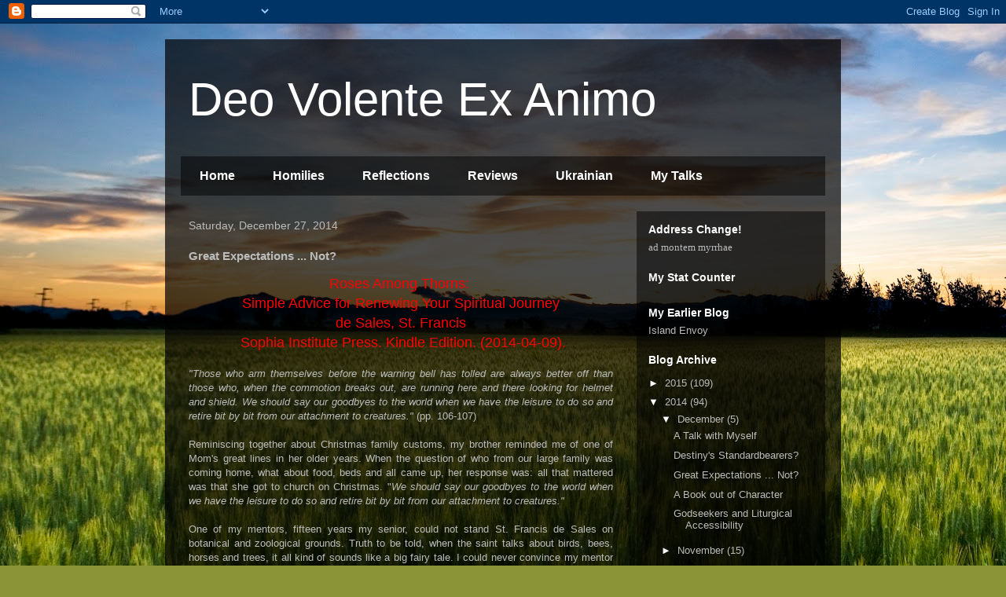

--- FILE ---
content_type: text/html; charset=UTF-8
request_url: http://deovolenteexanimo.blogspot.com/b/stats?style=BLACK_TRANSPARENT&timeRange=ALL_TIME&token=APq4FmArVzKMgqLBoJ9Qhj4IJ3oGyAEKVKqb9B9oyTpHaq6Vcg5zWkbITDsh_xefKZLgp9OZRlwnBez08LIDeh5K_35f3ZRPZQ
body_size: 262
content:
{"total":452583,"sparklineOptions":{"backgroundColor":{"fillOpacity":0.1,"fill":"#000000"},"series":[{"areaOpacity":0.3,"color":"#202020"}]},"sparklineData":[[0,3],[1,3],[2,8],[3,4],[4,10],[5,17],[6,38],[7,86],[8,49],[9,34],[10,7],[11,32],[12,10],[13,6],[14,14],[15,50],[16,26],[17,22],[18,61],[19,86],[20,28],[21,65],[22,11],[23,16],[24,4],[25,32],[26,17],[27,100],[28,14],[29,0]],"nextTickMs":1200000}

--- FILE ---
content_type: text/plain
request_url: https://www.google-analytics.com/j/collect?v=1&_v=j102&a=926692432&t=pageview&_s=1&dl=http%3A%2F%2Fdeovolenteexanimo.blogspot.com%2F2014%2F12%2Fgreat-expectations-not.html&ul=en-us%40posix&dt=Deo%20Volente%20Ex%20Animo%3A%20Great%20Expectations%20...%20Not%3F&sr=1280x720&vp=1280x720&_u=IEBAAEABAAAAACAAI~&jid=477632659&gjid=510968938&cid=1964918967.1769821451&tid=UA-11831929-3&_gid=1781280817.1769821451&_r=1&_slc=1&z=1991249303
body_size: -455
content:
2,cG-85MTCWNHPR